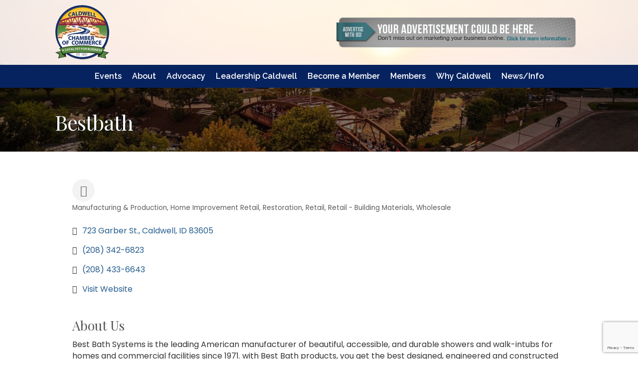

--- FILE ---
content_type: text/html; charset=utf-8
request_url: https://www.google.com/recaptcha/enterprise/anchor?ar=1&k=6LfI_T8rAAAAAMkWHrLP_GfSf3tLy9tKa839wcWa&co=aHR0cDovL2J1c2luZXNzLmNhbGR3ZWxsY2hhbWJlci5vcmc6ODA.&hl=en&v=PoyoqOPhxBO7pBk68S4YbpHZ&size=invisible&anchor-ms=20000&execute-ms=30000&cb=ylcvl5urclds
body_size: 48748
content:
<!DOCTYPE HTML><html dir="ltr" lang="en"><head><meta http-equiv="Content-Type" content="text/html; charset=UTF-8">
<meta http-equiv="X-UA-Compatible" content="IE=edge">
<title>reCAPTCHA</title>
<style type="text/css">
/* cyrillic-ext */
@font-face {
  font-family: 'Roboto';
  font-style: normal;
  font-weight: 400;
  font-stretch: 100%;
  src: url(//fonts.gstatic.com/s/roboto/v48/KFO7CnqEu92Fr1ME7kSn66aGLdTylUAMa3GUBHMdazTgWw.woff2) format('woff2');
  unicode-range: U+0460-052F, U+1C80-1C8A, U+20B4, U+2DE0-2DFF, U+A640-A69F, U+FE2E-FE2F;
}
/* cyrillic */
@font-face {
  font-family: 'Roboto';
  font-style: normal;
  font-weight: 400;
  font-stretch: 100%;
  src: url(//fonts.gstatic.com/s/roboto/v48/KFO7CnqEu92Fr1ME7kSn66aGLdTylUAMa3iUBHMdazTgWw.woff2) format('woff2');
  unicode-range: U+0301, U+0400-045F, U+0490-0491, U+04B0-04B1, U+2116;
}
/* greek-ext */
@font-face {
  font-family: 'Roboto';
  font-style: normal;
  font-weight: 400;
  font-stretch: 100%;
  src: url(//fonts.gstatic.com/s/roboto/v48/KFO7CnqEu92Fr1ME7kSn66aGLdTylUAMa3CUBHMdazTgWw.woff2) format('woff2');
  unicode-range: U+1F00-1FFF;
}
/* greek */
@font-face {
  font-family: 'Roboto';
  font-style: normal;
  font-weight: 400;
  font-stretch: 100%;
  src: url(//fonts.gstatic.com/s/roboto/v48/KFO7CnqEu92Fr1ME7kSn66aGLdTylUAMa3-UBHMdazTgWw.woff2) format('woff2');
  unicode-range: U+0370-0377, U+037A-037F, U+0384-038A, U+038C, U+038E-03A1, U+03A3-03FF;
}
/* math */
@font-face {
  font-family: 'Roboto';
  font-style: normal;
  font-weight: 400;
  font-stretch: 100%;
  src: url(//fonts.gstatic.com/s/roboto/v48/KFO7CnqEu92Fr1ME7kSn66aGLdTylUAMawCUBHMdazTgWw.woff2) format('woff2');
  unicode-range: U+0302-0303, U+0305, U+0307-0308, U+0310, U+0312, U+0315, U+031A, U+0326-0327, U+032C, U+032F-0330, U+0332-0333, U+0338, U+033A, U+0346, U+034D, U+0391-03A1, U+03A3-03A9, U+03B1-03C9, U+03D1, U+03D5-03D6, U+03F0-03F1, U+03F4-03F5, U+2016-2017, U+2034-2038, U+203C, U+2040, U+2043, U+2047, U+2050, U+2057, U+205F, U+2070-2071, U+2074-208E, U+2090-209C, U+20D0-20DC, U+20E1, U+20E5-20EF, U+2100-2112, U+2114-2115, U+2117-2121, U+2123-214F, U+2190, U+2192, U+2194-21AE, U+21B0-21E5, U+21F1-21F2, U+21F4-2211, U+2213-2214, U+2216-22FF, U+2308-230B, U+2310, U+2319, U+231C-2321, U+2336-237A, U+237C, U+2395, U+239B-23B7, U+23D0, U+23DC-23E1, U+2474-2475, U+25AF, U+25B3, U+25B7, U+25BD, U+25C1, U+25CA, U+25CC, U+25FB, U+266D-266F, U+27C0-27FF, U+2900-2AFF, U+2B0E-2B11, U+2B30-2B4C, U+2BFE, U+3030, U+FF5B, U+FF5D, U+1D400-1D7FF, U+1EE00-1EEFF;
}
/* symbols */
@font-face {
  font-family: 'Roboto';
  font-style: normal;
  font-weight: 400;
  font-stretch: 100%;
  src: url(//fonts.gstatic.com/s/roboto/v48/KFO7CnqEu92Fr1ME7kSn66aGLdTylUAMaxKUBHMdazTgWw.woff2) format('woff2');
  unicode-range: U+0001-000C, U+000E-001F, U+007F-009F, U+20DD-20E0, U+20E2-20E4, U+2150-218F, U+2190, U+2192, U+2194-2199, U+21AF, U+21E6-21F0, U+21F3, U+2218-2219, U+2299, U+22C4-22C6, U+2300-243F, U+2440-244A, U+2460-24FF, U+25A0-27BF, U+2800-28FF, U+2921-2922, U+2981, U+29BF, U+29EB, U+2B00-2BFF, U+4DC0-4DFF, U+FFF9-FFFB, U+10140-1018E, U+10190-1019C, U+101A0, U+101D0-101FD, U+102E0-102FB, U+10E60-10E7E, U+1D2C0-1D2D3, U+1D2E0-1D37F, U+1F000-1F0FF, U+1F100-1F1AD, U+1F1E6-1F1FF, U+1F30D-1F30F, U+1F315, U+1F31C, U+1F31E, U+1F320-1F32C, U+1F336, U+1F378, U+1F37D, U+1F382, U+1F393-1F39F, U+1F3A7-1F3A8, U+1F3AC-1F3AF, U+1F3C2, U+1F3C4-1F3C6, U+1F3CA-1F3CE, U+1F3D4-1F3E0, U+1F3ED, U+1F3F1-1F3F3, U+1F3F5-1F3F7, U+1F408, U+1F415, U+1F41F, U+1F426, U+1F43F, U+1F441-1F442, U+1F444, U+1F446-1F449, U+1F44C-1F44E, U+1F453, U+1F46A, U+1F47D, U+1F4A3, U+1F4B0, U+1F4B3, U+1F4B9, U+1F4BB, U+1F4BF, U+1F4C8-1F4CB, U+1F4D6, U+1F4DA, U+1F4DF, U+1F4E3-1F4E6, U+1F4EA-1F4ED, U+1F4F7, U+1F4F9-1F4FB, U+1F4FD-1F4FE, U+1F503, U+1F507-1F50B, U+1F50D, U+1F512-1F513, U+1F53E-1F54A, U+1F54F-1F5FA, U+1F610, U+1F650-1F67F, U+1F687, U+1F68D, U+1F691, U+1F694, U+1F698, U+1F6AD, U+1F6B2, U+1F6B9-1F6BA, U+1F6BC, U+1F6C6-1F6CF, U+1F6D3-1F6D7, U+1F6E0-1F6EA, U+1F6F0-1F6F3, U+1F6F7-1F6FC, U+1F700-1F7FF, U+1F800-1F80B, U+1F810-1F847, U+1F850-1F859, U+1F860-1F887, U+1F890-1F8AD, U+1F8B0-1F8BB, U+1F8C0-1F8C1, U+1F900-1F90B, U+1F93B, U+1F946, U+1F984, U+1F996, U+1F9E9, U+1FA00-1FA6F, U+1FA70-1FA7C, U+1FA80-1FA89, U+1FA8F-1FAC6, U+1FACE-1FADC, U+1FADF-1FAE9, U+1FAF0-1FAF8, U+1FB00-1FBFF;
}
/* vietnamese */
@font-face {
  font-family: 'Roboto';
  font-style: normal;
  font-weight: 400;
  font-stretch: 100%;
  src: url(//fonts.gstatic.com/s/roboto/v48/KFO7CnqEu92Fr1ME7kSn66aGLdTylUAMa3OUBHMdazTgWw.woff2) format('woff2');
  unicode-range: U+0102-0103, U+0110-0111, U+0128-0129, U+0168-0169, U+01A0-01A1, U+01AF-01B0, U+0300-0301, U+0303-0304, U+0308-0309, U+0323, U+0329, U+1EA0-1EF9, U+20AB;
}
/* latin-ext */
@font-face {
  font-family: 'Roboto';
  font-style: normal;
  font-weight: 400;
  font-stretch: 100%;
  src: url(//fonts.gstatic.com/s/roboto/v48/KFO7CnqEu92Fr1ME7kSn66aGLdTylUAMa3KUBHMdazTgWw.woff2) format('woff2');
  unicode-range: U+0100-02BA, U+02BD-02C5, U+02C7-02CC, U+02CE-02D7, U+02DD-02FF, U+0304, U+0308, U+0329, U+1D00-1DBF, U+1E00-1E9F, U+1EF2-1EFF, U+2020, U+20A0-20AB, U+20AD-20C0, U+2113, U+2C60-2C7F, U+A720-A7FF;
}
/* latin */
@font-face {
  font-family: 'Roboto';
  font-style: normal;
  font-weight: 400;
  font-stretch: 100%;
  src: url(//fonts.gstatic.com/s/roboto/v48/KFO7CnqEu92Fr1ME7kSn66aGLdTylUAMa3yUBHMdazQ.woff2) format('woff2');
  unicode-range: U+0000-00FF, U+0131, U+0152-0153, U+02BB-02BC, U+02C6, U+02DA, U+02DC, U+0304, U+0308, U+0329, U+2000-206F, U+20AC, U+2122, U+2191, U+2193, U+2212, U+2215, U+FEFF, U+FFFD;
}
/* cyrillic-ext */
@font-face {
  font-family: 'Roboto';
  font-style: normal;
  font-weight: 500;
  font-stretch: 100%;
  src: url(//fonts.gstatic.com/s/roboto/v48/KFO7CnqEu92Fr1ME7kSn66aGLdTylUAMa3GUBHMdazTgWw.woff2) format('woff2');
  unicode-range: U+0460-052F, U+1C80-1C8A, U+20B4, U+2DE0-2DFF, U+A640-A69F, U+FE2E-FE2F;
}
/* cyrillic */
@font-face {
  font-family: 'Roboto';
  font-style: normal;
  font-weight: 500;
  font-stretch: 100%;
  src: url(//fonts.gstatic.com/s/roboto/v48/KFO7CnqEu92Fr1ME7kSn66aGLdTylUAMa3iUBHMdazTgWw.woff2) format('woff2');
  unicode-range: U+0301, U+0400-045F, U+0490-0491, U+04B0-04B1, U+2116;
}
/* greek-ext */
@font-face {
  font-family: 'Roboto';
  font-style: normal;
  font-weight: 500;
  font-stretch: 100%;
  src: url(//fonts.gstatic.com/s/roboto/v48/KFO7CnqEu92Fr1ME7kSn66aGLdTylUAMa3CUBHMdazTgWw.woff2) format('woff2');
  unicode-range: U+1F00-1FFF;
}
/* greek */
@font-face {
  font-family: 'Roboto';
  font-style: normal;
  font-weight: 500;
  font-stretch: 100%;
  src: url(//fonts.gstatic.com/s/roboto/v48/KFO7CnqEu92Fr1ME7kSn66aGLdTylUAMa3-UBHMdazTgWw.woff2) format('woff2');
  unicode-range: U+0370-0377, U+037A-037F, U+0384-038A, U+038C, U+038E-03A1, U+03A3-03FF;
}
/* math */
@font-face {
  font-family: 'Roboto';
  font-style: normal;
  font-weight: 500;
  font-stretch: 100%;
  src: url(//fonts.gstatic.com/s/roboto/v48/KFO7CnqEu92Fr1ME7kSn66aGLdTylUAMawCUBHMdazTgWw.woff2) format('woff2');
  unicode-range: U+0302-0303, U+0305, U+0307-0308, U+0310, U+0312, U+0315, U+031A, U+0326-0327, U+032C, U+032F-0330, U+0332-0333, U+0338, U+033A, U+0346, U+034D, U+0391-03A1, U+03A3-03A9, U+03B1-03C9, U+03D1, U+03D5-03D6, U+03F0-03F1, U+03F4-03F5, U+2016-2017, U+2034-2038, U+203C, U+2040, U+2043, U+2047, U+2050, U+2057, U+205F, U+2070-2071, U+2074-208E, U+2090-209C, U+20D0-20DC, U+20E1, U+20E5-20EF, U+2100-2112, U+2114-2115, U+2117-2121, U+2123-214F, U+2190, U+2192, U+2194-21AE, U+21B0-21E5, U+21F1-21F2, U+21F4-2211, U+2213-2214, U+2216-22FF, U+2308-230B, U+2310, U+2319, U+231C-2321, U+2336-237A, U+237C, U+2395, U+239B-23B7, U+23D0, U+23DC-23E1, U+2474-2475, U+25AF, U+25B3, U+25B7, U+25BD, U+25C1, U+25CA, U+25CC, U+25FB, U+266D-266F, U+27C0-27FF, U+2900-2AFF, U+2B0E-2B11, U+2B30-2B4C, U+2BFE, U+3030, U+FF5B, U+FF5D, U+1D400-1D7FF, U+1EE00-1EEFF;
}
/* symbols */
@font-face {
  font-family: 'Roboto';
  font-style: normal;
  font-weight: 500;
  font-stretch: 100%;
  src: url(//fonts.gstatic.com/s/roboto/v48/KFO7CnqEu92Fr1ME7kSn66aGLdTylUAMaxKUBHMdazTgWw.woff2) format('woff2');
  unicode-range: U+0001-000C, U+000E-001F, U+007F-009F, U+20DD-20E0, U+20E2-20E4, U+2150-218F, U+2190, U+2192, U+2194-2199, U+21AF, U+21E6-21F0, U+21F3, U+2218-2219, U+2299, U+22C4-22C6, U+2300-243F, U+2440-244A, U+2460-24FF, U+25A0-27BF, U+2800-28FF, U+2921-2922, U+2981, U+29BF, U+29EB, U+2B00-2BFF, U+4DC0-4DFF, U+FFF9-FFFB, U+10140-1018E, U+10190-1019C, U+101A0, U+101D0-101FD, U+102E0-102FB, U+10E60-10E7E, U+1D2C0-1D2D3, U+1D2E0-1D37F, U+1F000-1F0FF, U+1F100-1F1AD, U+1F1E6-1F1FF, U+1F30D-1F30F, U+1F315, U+1F31C, U+1F31E, U+1F320-1F32C, U+1F336, U+1F378, U+1F37D, U+1F382, U+1F393-1F39F, U+1F3A7-1F3A8, U+1F3AC-1F3AF, U+1F3C2, U+1F3C4-1F3C6, U+1F3CA-1F3CE, U+1F3D4-1F3E0, U+1F3ED, U+1F3F1-1F3F3, U+1F3F5-1F3F7, U+1F408, U+1F415, U+1F41F, U+1F426, U+1F43F, U+1F441-1F442, U+1F444, U+1F446-1F449, U+1F44C-1F44E, U+1F453, U+1F46A, U+1F47D, U+1F4A3, U+1F4B0, U+1F4B3, U+1F4B9, U+1F4BB, U+1F4BF, U+1F4C8-1F4CB, U+1F4D6, U+1F4DA, U+1F4DF, U+1F4E3-1F4E6, U+1F4EA-1F4ED, U+1F4F7, U+1F4F9-1F4FB, U+1F4FD-1F4FE, U+1F503, U+1F507-1F50B, U+1F50D, U+1F512-1F513, U+1F53E-1F54A, U+1F54F-1F5FA, U+1F610, U+1F650-1F67F, U+1F687, U+1F68D, U+1F691, U+1F694, U+1F698, U+1F6AD, U+1F6B2, U+1F6B9-1F6BA, U+1F6BC, U+1F6C6-1F6CF, U+1F6D3-1F6D7, U+1F6E0-1F6EA, U+1F6F0-1F6F3, U+1F6F7-1F6FC, U+1F700-1F7FF, U+1F800-1F80B, U+1F810-1F847, U+1F850-1F859, U+1F860-1F887, U+1F890-1F8AD, U+1F8B0-1F8BB, U+1F8C0-1F8C1, U+1F900-1F90B, U+1F93B, U+1F946, U+1F984, U+1F996, U+1F9E9, U+1FA00-1FA6F, U+1FA70-1FA7C, U+1FA80-1FA89, U+1FA8F-1FAC6, U+1FACE-1FADC, U+1FADF-1FAE9, U+1FAF0-1FAF8, U+1FB00-1FBFF;
}
/* vietnamese */
@font-face {
  font-family: 'Roboto';
  font-style: normal;
  font-weight: 500;
  font-stretch: 100%;
  src: url(//fonts.gstatic.com/s/roboto/v48/KFO7CnqEu92Fr1ME7kSn66aGLdTylUAMa3OUBHMdazTgWw.woff2) format('woff2');
  unicode-range: U+0102-0103, U+0110-0111, U+0128-0129, U+0168-0169, U+01A0-01A1, U+01AF-01B0, U+0300-0301, U+0303-0304, U+0308-0309, U+0323, U+0329, U+1EA0-1EF9, U+20AB;
}
/* latin-ext */
@font-face {
  font-family: 'Roboto';
  font-style: normal;
  font-weight: 500;
  font-stretch: 100%;
  src: url(//fonts.gstatic.com/s/roboto/v48/KFO7CnqEu92Fr1ME7kSn66aGLdTylUAMa3KUBHMdazTgWw.woff2) format('woff2');
  unicode-range: U+0100-02BA, U+02BD-02C5, U+02C7-02CC, U+02CE-02D7, U+02DD-02FF, U+0304, U+0308, U+0329, U+1D00-1DBF, U+1E00-1E9F, U+1EF2-1EFF, U+2020, U+20A0-20AB, U+20AD-20C0, U+2113, U+2C60-2C7F, U+A720-A7FF;
}
/* latin */
@font-face {
  font-family: 'Roboto';
  font-style: normal;
  font-weight: 500;
  font-stretch: 100%;
  src: url(//fonts.gstatic.com/s/roboto/v48/KFO7CnqEu92Fr1ME7kSn66aGLdTylUAMa3yUBHMdazQ.woff2) format('woff2');
  unicode-range: U+0000-00FF, U+0131, U+0152-0153, U+02BB-02BC, U+02C6, U+02DA, U+02DC, U+0304, U+0308, U+0329, U+2000-206F, U+20AC, U+2122, U+2191, U+2193, U+2212, U+2215, U+FEFF, U+FFFD;
}
/* cyrillic-ext */
@font-face {
  font-family: 'Roboto';
  font-style: normal;
  font-weight: 900;
  font-stretch: 100%;
  src: url(//fonts.gstatic.com/s/roboto/v48/KFO7CnqEu92Fr1ME7kSn66aGLdTylUAMa3GUBHMdazTgWw.woff2) format('woff2');
  unicode-range: U+0460-052F, U+1C80-1C8A, U+20B4, U+2DE0-2DFF, U+A640-A69F, U+FE2E-FE2F;
}
/* cyrillic */
@font-face {
  font-family: 'Roboto';
  font-style: normal;
  font-weight: 900;
  font-stretch: 100%;
  src: url(//fonts.gstatic.com/s/roboto/v48/KFO7CnqEu92Fr1ME7kSn66aGLdTylUAMa3iUBHMdazTgWw.woff2) format('woff2');
  unicode-range: U+0301, U+0400-045F, U+0490-0491, U+04B0-04B1, U+2116;
}
/* greek-ext */
@font-face {
  font-family: 'Roboto';
  font-style: normal;
  font-weight: 900;
  font-stretch: 100%;
  src: url(//fonts.gstatic.com/s/roboto/v48/KFO7CnqEu92Fr1ME7kSn66aGLdTylUAMa3CUBHMdazTgWw.woff2) format('woff2');
  unicode-range: U+1F00-1FFF;
}
/* greek */
@font-face {
  font-family: 'Roboto';
  font-style: normal;
  font-weight: 900;
  font-stretch: 100%;
  src: url(//fonts.gstatic.com/s/roboto/v48/KFO7CnqEu92Fr1ME7kSn66aGLdTylUAMa3-UBHMdazTgWw.woff2) format('woff2');
  unicode-range: U+0370-0377, U+037A-037F, U+0384-038A, U+038C, U+038E-03A1, U+03A3-03FF;
}
/* math */
@font-face {
  font-family: 'Roboto';
  font-style: normal;
  font-weight: 900;
  font-stretch: 100%;
  src: url(//fonts.gstatic.com/s/roboto/v48/KFO7CnqEu92Fr1ME7kSn66aGLdTylUAMawCUBHMdazTgWw.woff2) format('woff2');
  unicode-range: U+0302-0303, U+0305, U+0307-0308, U+0310, U+0312, U+0315, U+031A, U+0326-0327, U+032C, U+032F-0330, U+0332-0333, U+0338, U+033A, U+0346, U+034D, U+0391-03A1, U+03A3-03A9, U+03B1-03C9, U+03D1, U+03D5-03D6, U+03F0-03F1, U+03F4-03F5, U+2016-2017, U+2034-2038, U+203C, U+2040, U+2043, U+2047, U+2050, U+2057, U+205F, U+2070-2071, U+2074-208E, U+2090-209C, U+20D0-20DC, U+20E1, U+20E5-20EF, U+2100-2112, U+2114-2115, U+2117-2121, U+2123-214F, U+2190, U+2192, U+2194-21AE, U+21B0-21E5, U+21F1-21F2, U+21F4-2211, U+2213-2214, U+2216-22FF, U+2308-230B, U+2310, U+2319, U+231C-2321, U+2336-237A, U+237C, U+2395, U+239B-23B7, U+23D0, U+23DC-23E1, U+2474-2475, U+25AF, U+25B3, U+25B7, U+25BD, U+25C1, U+25CA, U+25CC, U+25FB, U+266D-266F, U+27C0-27FF, U+2900-2AFF, U+2B0E-2B11, U+2B30-2B4C, U+2BFE, U+3030, U+FF5B, U+FF5D, U+1D400-1D7FF, U+1EE00-1EEFF;
}
/* symbols */
@font-face {
  font-family: 'Roboto';
  font-style: normal;
  font-weight: 900;
  font-stretch: 100%;
  src: url(//fonts.gstatic.com/s/roboto/v48/KFO7CnqEu92Fr1ME7kSn66aGLdTylUAMaxKUBHMdazTgWw.woff2) format('woff2');
  unicode-range: U+0001-000C, U+000E-001F, U+007F-009F, U+20DD-20E0, U+20E2-20E4, U+2150-218F, U+2190, U+2192, U+2194-2199, U+21AF, U+21E6-21F0, U+21F3, U+2218-2219, U+2299, U+22C4-22C6, U+2300-243F, U+2440-244A, U+2460-24FF, U+25A0-27BF, U+2800-28FF, U+2921-2922, U+2981, U+29BF, U+29EB, U+2B00-2BFF, U+4DC0-4DFF, U+FFF9-FFFB, U+10140-1018E, U+10190-1019C, U+101A0, U+101D0-101FD, U+102E0-102FB, U+10E60-10E7E, U+1D2C0-1D2D3, U+1D2E0-1D37F, U+1F000-1F0FF, U+1F100-1F1AD, U+1F1E6-1F1FF, U+1F30D-1F30F, U+1F315, U+1F31C, U+1F31E, U+1F320-1F32C, U+1F336, U+1F378, U+1F37D, U+1F382, U+1F393-1F39F, U+1F3A7-1F3A8, U+1F3AC-1F3AF, U+1F3C2, U+1F3C4-1F3C6, U+1F3CA-1F3CE, U+1F3D4-1F3E0, U+1F3ED, U+1F3F1-1F3F3, U+1F3F5-1F3F7, U+1F408, U+1F415, U+1F41F, U+1F426, U+1F43F, U+1F441-1F442, U+1F444, U+1F446-1F449, U+1F44C-1F44E, U+1F453, U+1F46A, U+1F47D, U+1F4A3, U+1F4B0, U+1F4B3, U+1F4B9, U+1F4BB, U+1F4BF, U+1F4C8-1F4CB, U+1F4D6, U+1F4DA, U+1F4DF, U+1F4E3-1F4E6, U+1F4EA-1F4ED, U+1F4F7, U+1F4F9-1F4FB, U+1F4FD-1F4FE, U+1F503, U+1F507-1F50B, U+1F50D, U+1F512-1F513, U+1F53E-1F54A, U+1F54F-1F5FA, U+1F610, U+1F650-1F67F, U+1F687, U+1F68D, U+1F691, U+1F694, U+1F698, U+1F6AD, U+1F6B2, U+1F6B9-1F6BA, U+1F6BC, U+1F6C6-1F6CF, U+1F6D3-1F6D7, U+1F6E0-1F6EA, U+1F6F0-1F6F3, U+1F6F7-1F6FC, U+1F700-1F7FF, U+1F800-1F80B, U+1F810-1F847, U+1F850-1F859, U+1F860-1F887, U+1F890-1F8AD, U+1F8B0-1F8BB, U+1F8C0-1F8C1, U+1F900-1F90B, U+1F93B, U+1F946, U+1F984, U+1F996, U+1F9E9, U+1FA00-1FA6F, U+1FA70-1FA7C, U+1FA80-1FA89, U+1FA8F-1FAC6, U+1FACE-1FADC, U+1FADF-1FAE9, U+1FAF0-1FAF8, U+1FB00-1FBFF;
}
/* vietnamese */
@font-face {
  font-family: 'Roboto';
  font-style: normal;
  font-weight: 900;
  font-stretch: 100%;
  src: url(//fonts.gstatic.com/s/roboto/v48/KFO7CnqEu92Fr1ME7kSn66aGLdTylUAMa3OUBHMdazTgWw.woff2) format('woff2');
  unicode-range: U+0102-0103, U+0110-0111, U+0128-0129, U+0168-0169, U+01A0-01A1, U+01AF-01B0, U+0300-0301, U+0303-0304, U+0308-0309, U+0323, U+0329, U+1EA0-1EF9, U+20AB;
}
/* latin-ext */
@font-face {
  font-family: 'Roboto';
  font-style: normal;
  font-weight: 900;
  font-stretch: 100%;
  src: url(//fonts.gstatic.com/s/roboto/v48/KFO7CnqEu92Fr1ME7kSn66aGLdTylUAMa3KUBHMdazTgWw.woff2) format('woff2');
  unicode-range: U+0100-02BA, U+02BD-02C5, U+02C7-02CC, U+02CE-02D7, U+02DD-02FF, U+0304, U+0308, U+0329, U+1D00-1DBF, U+1E00-1E9F, U+1EF2-1EFF, U+2020, U+20A0-20AB, U+20AD-20C0, U+2113, U+2C60-2C7F, U+A720-A7FF;
}
/* latin */
@font-face {
  font-family: 'Roboto';
  font-style: normal;
  font-weight: 900;
  font-stretch: 100%;
  src: url(//fonts.gstatic.com/s/roboto/v48/KFO7CnqEu92Fr1ME7kSn66aGLdTylUAMa3yUBHMdazQ.woff2) format('woff2');
  unicode-range: U+0000-00FF, U+0131, U+0152-0153, U+02BB-02BC, U+02C6, U+02DA, U+02DC, U+0304, U+0308, U+0329, U+2000-206F, U+20AC, U+2122, U+2191, U+2193, U+2212, U+2215, U+FEFF, U+FFFD;
}

</style>
<link rel="stylesheet" type="text/css" href="https://www.gstatic.com/recaptcha/releases/PoyoqOPhxBO7pBk68S4YbpHZ/styles__ltr.css">
<script nonce="83uyXj_E80sFO_Nxwo9ZIQ" type="text/javascript">window['__recaptcha_api'] = 'https://www.google.com/recaptcha/enterprise/';</script>
<script type="text/javascript" src="https://www.gstatic.com/recaptcha/releases/PoyoqOPhxBO7pBk68S4YbpHZ/recaptcha__en.js" nonce="83uyXj_E80sFO_Nxwo9ZIQ">
      
    </script></head>
<body><div id="rc-anchor-alert" class="rc-anchor-alert"></div>
<input type="hidden" id="recaptcha-token" value="[base64]">
<script type="text/javascript" nonce="83uyXj_E80sFO_Nxwo9ZIQ">
      recaptcha.anchor.Main.init("[\x22ainput\x22,[\x22bgdata\x22,\x22\x22,\[base64]/[base64]/bmV3IFpbdF0obVswXSk6Sz09Mj9uZXcgWlt0XShtWzBdLG1bMV0pOks9PTM/bmV3IFpbdF0obVswXSxtWzFdLG1bMl0pOks9PTQ/[base64]/[base64]/[base64]/[base64]/[base64]/[base64]/[base64]/[base64]/[base64]/[base64]/[base64]/[base64]/[base64]/[base64]\\u003d\\u003d\x22,\[base64]\\u003d\x22,\x22GsKQw7hTw4nCu8OAwq1BJcOzwqEELcK4wqrDl8K4w7bCphNBwoDCpj0WG8KJG8KVWcKqw6tSwqwvw6RvVFfCncOsE33CqsKoMF1Xw7zDkjwMaDTCiMOtw7QdwroQERR/RMOgwqjDmG3DusOcZsKpSMKGC8OcSG7CrMOmw4/DqSIYw5bDv8KJwrnDnSxTwpDCscK/[base64]/w6fDkA7CoMKmU8K3wovDncObw6wMGgJNw61nOMKZwqrCrlDCqcKUw6MdwrvCnsK6w6nCnTlKwoLDmDxJB8OtKQhzwofDl8Otw5bDvylTTsOyO8OZw4t1TsONDV5awoUTXcOfw5Rbw7YBw7vCkUAhw73DksKmw47CkcOQOF8gK8O/GxnDun3DhAl9wrrCo8Knwo7DpCDDhMKcJx3DisK6wrXCqsO6UgvClFHCkkMFwqvDgcK/PsKHZ8KFw59RwrfDgsOzwq84w6/Cs8KPw5/CjyLDsWhuUsO/[base64]/CtUMzOMKjacOAwoLCtMOvw5vDpnfCssKhX34yw7nDvknCqkHDnmjDu8KrwqM1woTCvcODwr1ZawxTCsOGTlcHwrfCqxF5YRthSMOZY8Ouwp/DgSwtwpHDvBJ6w6rDqcO3wptVwozCpnTCi3rCjMK3QcKxEcOPw7otwqxrwqXCq8Ope1BcXSPChcK4w45Cw53Cijgtw7FIIMKGwrDDucKiAMK1wpDDp8K/w4Mew6xqNG5hwpEVGyXCl1zDrsO9CF3CtHLDsxNzJcOtwqDDmUoPwoHCtsKUP19Vw6nDsMOOXsKbMyHDqBPCjB42wplNbAPCu8O1w4QfJAnDgDTDhcODCmrDrMK4JTZQFcKeGCZKwo/Dh8OUZW0gw4lxfQ88w4s2KSjDmsKhwpECB8O1w5zCgMKeKDHCkMOOw4bDgDfCr8Ocw7M1w60gFWrDjcK7BMO+cR/Cg8K0IUTCusOzwqZHVkkUwrQNG2VcWsOBw7hcwqrCvcOkw4sqbQHCqks7wqRqw7kzw4kpw440w7jCiMOxw60WWMKkLQzDusKtwohkwo/Dq3PDgsOKw7crNjhnw7XDt8Kew7FtLhR+w7nClUnDrsOrd8K9w7/[base64]/Cg8OUUQxmwrRVAGEdw6loE3DDtjvChTAywrpMw7hOwp5Cw4ovwpbDpz8pWsObw5bDnRkwwoPCvWPDj8KdU8K6w4jDksKywqXDlsKYw47Dsg/CmHRXw7fDnWN3FMOqwoV+w5XCkyLCjsO3QsKGwpjCk8OhPcKvwo53Jj3DnsKBFiJfGXFWC2xeCkfDtMOrRHsLw4FcwrcHHDprwobDnsOhUBspVcOQHx9TJicLUcK/c8OSLMOVD8K3wqJYw5NhwqxOwqMhw4wRZFYKRlx4wodJTAzDp8OMwrZmwo/DuEPDnybCgsOAw7vCv2vCmsK/aMOBw7YHwoLDhWQ6SFYaZMK7aRgPKcKBWMOhZADDmhzDgcKuZk5Nwo4Lw6hewrrDnsOPWmcMG8KNw6nCkGrDuyfDi8KOwpzCg1NoVjckwpp5wobCmnHDgUXCjBlKwqLCgFXDtU3CohrDhMO7w6sPw6BHK0rDhcKqw4g7w6A7N8O2w5/CusOOwrLDoHVBwrvCnMO9E8O6w6zCjMOSw5hMwovCgsKpw6cBwqPCkMO5w6Bqw6nCt3AKwq3ClcKPwrR0w5wXw74IBsOBQD3DnljDrMKvwqs5woPDhcOmfnvClsKEwrHCqmluHcKUw7RYwpLCkMKKXMKdOxPCtwLCrCTDkUkYN8KhUzHCssKuwqVvwpo1TsKTwoLCtB/DisONElTCmXY0IMKpU8K1HFrCrTTCnlzDunVAcsKzwr7DhQFiOUpoeRpLd21Fw6pzLh3DtWrDmcKfw5HCoWQzTVLDjwgKGFnCrcO1w6Z2QsKnR1o/wphxXF1Tw6XDjsOpw4zCqycKwqpJcBYwwr9Qw5rCqDJ0woVhBsKPwqjCksO3w4ofw51YKMOowojDt8KNKsOXwrjDkUfClTbDkMOMwrnDlzcZFTZuwqrDvAbDi8KlIy/CiiZlw4XDky3CihQ7w7t8wqXDmsOTwrhgwqDCvyfDhMOXwpt4CQM5wp8+CMK6w5bCv0nDq2fCtEPCksOOw7dfwonDtsKEwp3CmBdWTsO5wqjDncKtwr86IGrDv8OHwoc7Z8KUw7nCtsOrw4/DvcKIw5vDpyrDqcKgwqBHw4ZNw7IbF8OXfcKEwo9DMMK/w6LClcO2wq0/[base64]/CrQR5LMOVCB43w4Vow5zDsQXClMKEw7s5woLDrMONKMKiJ8KMaMOnQ8K1w5JXScKHGzQNIcKGwrTCgsOhwpPDvMODw43CjsKDRH1cf23CqcOxSl1jazQCdw9Zw77CosKDMhrClcOma0vCgVlKw40nw7TCtsKww4BZH8OpwoAoXhTCu8O8w6V8Gz/Dr3l5w7TCtMO/w4fCuzDCk1HDt8KEw5MwwrQibjprw6zCmCvCjMKzwqsTw7TDpMOvVsOLw6h8wqJnw6fDt1/DmcKWFGrDk8KNw5TDk8O9AsKNwrhrw6kba2tgAD9hDlDDrnhnw5A/w6vDj8K+w5LDnsOmfMOiw6gkUsKMZMKXw4PCmGc1OAXCo2HDrW/[base64]/[base64]/DtMK6wpPDlMKWw6DCqHMWTcOnw4siw7vCpsOoW2/[base64]/DljBzw5HDrcO1G1ofw6t5wooQwpbCucOZw5Etw6wowovDqsO9J8K2ccKoJcO2wpjCnsKpwpMQcMOcf0Bfw6nCqsOZa3U6LX1/e2Rpw6PClnlwGQkmUmDDuRLDuAzCuVEywrXDhRsjw5TCgwfCpcOEw6Y2RA0jMMKNC2XDgcKewqYzSAzChTIMw63DjMKFecORIAzDvyUIw7U2woA5MMOFH8OWw4PCuMOUwoF2FzpKaEHDggLCvCLDqsOqwoUgQMK7wp3DgVwdBlPDu27DhsOFw7/[base64]/CtiYnPFVNw7w9wrs6L0UJRcOARsKUCwDDpcOxw5LCq0ZJXcKnUl1JwqTCgMKBb8KReMKpw5p7wqDCjkIVw60fL0zDskcow70FJULCiMO5VhB/[base64]/DmsOFQDMFIcKCHMOVwotJDsOiw67CpAjCkhXCoBzCrG5yw4ZiQHdSw4TDt8OuTC/[base64]/woXCoMO2HmtKeTzCqsKlwoZuw5rCncOoJcOXXcO3w7fCjAVBEFfDtT0xwqEsw4TDrcOpRBFOwrHCkxVow5fCqMOqSsOuLsKNHjkuw6vDtxPDjkDCsHktfMKew4YLYXAow4JaeADCswsTesKXwo/[base64]/[base64]/CmH/Dv8KLRyjChjPDn8KzwoVRb2Y7LiPDucO5WMKgb8K3CMOZw4Y1w6bDtMOME8KNwpheM8KKKS/[base64]/CksKKwo4+OXkfVMO4WyLCi8O2ITl5w7gYwqHDjsO0w7/Cu8O7wqLCuS1Iw47CvcK5wpp9wr/DjA1xwr3DpsKtw6tTwogWUcKWGcOtw6TDiFtJRC5jwovDrcK7wp/DrA7DkX/DggfCtFHCrhDDjncHw6INQDTCisKFw4zCkcKBwppiPwrCksKGwo/DuEdMF8KTw4LCuQ5Vwrx2D2svwoN6G2TDhjkZwrAJMn5Wwq/CvWIXwphEDcKxWwbDgVHCh8O1w5nDucKcU8KRwp8+wrPCn8K9wrJ0CcODwrDDgsK5GcK0Pz/DlMOIC17DvRVEIcKHwrHCo8OuccOTU8KkwpjCrlHDgTPDuynCgjDCk8O/[base64]/Ck8OIw6vCtjdmw4xXwppQw7TChx3DmFxbR35QDMKHwrwRRsOuw6nDsWTDrMOKw5BGbMO6C1bCusKpGC8dTicOwpR8wpVvRm7DhcOyWmPDusOdLnUAwr1MDsOow4rCsD3Dg3vCtCjDi8K2w5/CucO7YsK1YkLDmX5iw5VtWcKgw7gTwrRVEcOjBgTDqsKnY8KHw53DicKuQR1CBsKmwprDtm1vwrrClnHCgsOuEsKMDxPDqDDDlwPCnsOqEVbDiFFowqtHHRlkG8O1wr1vXcKLw7/CmE/CuGzDr8KNw5rDpTlZw4/DoEZTMcOEwq7Dhj7CmQVbw4/ClUMPwp/CnsKkTcO8ccK3w6/ChV9fVTTDpjx9woluWSnCgglUwo/Dk8KgfksLwpsBwp4iwrgYw54xKsOedsOgwoFbwqEEZkLDvm15E8OswqrCqSsMwpk3woLDpMO+GcKjKMO/AE4mw4IhwoLCpcOBZcOdCkxpYsOgAz3DrW/Dn2DCucK2aMKHw7NrE8KLw7TCpxtDwobCsMO3e8KFw47CugzDqVlZwqcsw6o+wr9jwrU1w5dLZcOoY8Kow73Cu8OHI8KaFiTDoC8XXMOnwq/CrcKiw6ZSS8KdGcOawpvCu8OIU20GwqrCn2HCg8OZZsOjw5bChU/Cu2xzQcK4TjlvNsKZw6dzw4JDwrzCvMOoLHVIw6nChSLDg8K9cRlRw4PCtHjCp8OFwqfDk37DgwIVIGTDqAs0BMKfwovCrS3DmcKgPD/CtAFvfkhEVsKBUFDCscO7wohYwp0mw6APPcKlwrjDscO1woPDtkzCqm4TG8OrFsOjFibCi8OrIQwudsOVfzJQWR7CkcOSwpfDjVPDnsKXw4IQw4IUwpQlwo0dYGjChcODGcK2FsOcKsKrQ8Krwpc9w5YYX2EEQ2Ilw4PCiW/Dq2pcwobCrsO0dRoHPBHDssKUBBR5McK/NmXCqcKBOT0DwqBxwqDCkcOfVVjCiy7DrcK9wqvCjMK7GBbCmXfDmW/[base64]/DgcK/[base64]/CvWBFw5EaX8K3QMOMVkvDlX13w4l6EkTDjR/DjcOUw7vCmVVyEC/DrThlWMOwwrNFEyhkW01TTSdnLXfCpXTDlcO3VWnDjhDCnyPCrAXCpkvDgybDvBnDk8O1DMKiGFTDlsO5ZE5JOCBeXBPCnGctY0lPZcKowo3Du8KLRMOefsOCHsKDfDonbHNxw6zDh8KzY2g4wo/DpV/[base64]/DjBrDs8OfbjXDhRLConJlSsKrwpvDgzbCuSjDl0/[base64]/Dr8O9GcOdw4fCgzDDtG0iYWTDhcKyCDlEw4nCmTjCkcKDwrw1SRfDqMOULkXCk8OoAn4fLMOqQsO0wrUVdkLDusKhw5LDlXDDs8OFaMOCN8O8OsKnIS8/G8OUwqLDm086wpsnBFjDqh/DvyjClsOrDhA/w4DDi8OYwpDCv8OmwqcIwq0Ew5sNw5R1wr0UwqnDtMKOw6NGwqFlS0XDjcKvwpgywoYaw5kZEsKzDsK3w5DDicO/wrJlcU7DtMKpwoLCl1/CicOaw6vCsMKTw4Q5V8KTFsO3R8KlAcOwwqgxM8OUXyEDw7jDlDduw4FUw6LCiBfDkMKWAMOfPgLCssKyw4HDihZ9wqU5KS4uw40YfsOkHMOAw4Y3JF14w4d2ZAjDuHw6ZMKHUh4VScK/w5DCnBtKZMKBDsKGUMOBETnDtlPDqMOawoXCp8Oqwq7Ds8OmRsKvwqcfaMKFw7AvwpPCiiMzwqRYw6/DlwrDhD9rO8OMC8OGfyl2woEqQMKbNMOJVh15KnvDoR/[base64]/Cs1QObRXClsK9w4l6UldGI8OTMQBsw50vwoM4f0zDpcOiGsOIwqZ3w4tnwro4wopVwpMsw4zCjFbClkAQNcOmPjMqTMO3LcOiLw/CqjETNmpVIxwmCsKwwqM0w5AAwrzDn8O8IsK9eMOzw4TCp8O+clDDvcKgw5zDkSYKwrB1w73Cl8K2K8KILMKCNVhaw7dGbcOLKGshwp7DvzPDpHhYw6k9djrCicK7AWE8GUbDgMKVwp8PDsOVw6HDgsOGwp/DvicNBXrCtMK4wpTDp3IZwpfDmMOVwpIJwp/DksKwwqjCpcOoRSgoworClkPDsE89wr7DmsKGwogxDMKCw4lcf8K9wqMdFcKowrLCqcOoVMOkAMOqw6vCi1vDvcKzwrA0ecO9H8KdWcOiw5jCjcOSO8OsQEzDimclw6J5w5HDpcO3GcOBGMO/[base64]/[base64]/DihpDw5fCucOtIBHDh8OiWMK/w5VpbsO2w4hpMBPDlE3CjiDDqHwEwoNFwqcNZ8KDw58Bwo5zJCBiw4jChW7Dp0g/w79EdQjChMKNTiYEwq4GW8KJV8Ogwo7CqsKxV0M/w4ZEwq57VMKDw6luA8Ogw7RCNMKywp1dOsOXwow4J8KBB8OBD8K4G8OKKcOJPy3DpsKLw6BSwo/[base64]/CosKpZBfClz7Dv15qw5XCicOvw5dUwpbCu0XDmELDtjRBc1odIMKTUMOGQ8Opw7w+w7EJLjnDqUsxwqlTEUDDvcOBwopuVMKFwrFBfWlAwrxVw7g6EsO1SU7Cm2Q6X8KUIQZJN8K4wpgzwobDssOmC3PDkDzDt0/Cp8O3bBTCtMOvw6TDpCPCm8OswoLDqThXw4HDmMOcFDFZwpE6w406BTXDnFJMPMKGwppEwq3CoA5rwrQGYsKUTsKDwoDCo8Knw6TCgUkqwo5RwoXCiMOlwoTDhWHDncOGO8KOwr3ChwIdOmseExbClcKBw5lpw5x0w7MkFMKtA8Ktwq7DgDbCjEIlw6FMCU/Dm8KJwrdgW0czAcKVwpYaW8KJU3dPw5UwwqQiLg3Ch8Ojw4HCksKgGSVDw6LDocKrwojDuwTDnjfDkmHCmMKQw5V8w6lnw5/DkQbDnTo9wpF0WADDhsOoJALDj8O2OjfCucKXWMK0Sk/[base64]/Cr8Knw5/Ds8OVwovDuMO/w7zCmF5OfMKIwpc5XRsLwqbDqD3Dp8OFw7HDncO+RMOow7LCqcKxwqPCqB9Cwq0sa8ONwodBwq1Pw7rDncO/CGXCsU7CkQROwp0XPcOkwrnDhMOvVsOLw53DgcKew51DMgjDi8Kxw4rCi8KOUmHDqQB4w5PCvj58w63Co1nCg3RHVmF7bsOwP1JlXBPDuGDCrcOgwrXChcOeAH7ClEnDo0k/Ug/CvcOvw7RHw7Ncwqx9wrZvRiDCpkDCgMOQdcObBMKZSz56wrzCmnlUw4vChHnCvsOFXMOoZQHCv8OswrPCgMKiw7VSw5bCnMOqw6TCr21iwrUrEnfDjMKPw5nClsKBUys3IGUywoYmfsKhwqZuGMOZwp/[base64]/wrTCmDrDox5aw5nCrsO0ej3Cu8Owd8OAw4xZY8O9w71wwpUdwr/CvsKEwpMkZlfCgcOELCgDw43DrBk0MMODCljDnk8ieWHDusKZSwDCqcOYw6N8wq/CpsKEJcOjeSvDs8OOIGspOUE/[base64]/DhcKjb8O+KsObwoxKwqPDiF7Cv8OfHER7V8OHO8K+SF16dHrCjsOuUsK/[base64]/FwMGaMOJw7rDrB9Zw4ZUw5LDlntbwo3DnDvCmMKLwr3Du8OfwprCi8KhLcOWL8KHGsOHw7R9wpxpwqhSw5zCksORw6sdYMKkYUvCvQPCiiHDpcOCw4PCn3LClsKDXhlQdA3CkzDDksOyK8Kkb3jCoMKYJ38sVsOQRgXCocK/DsKGw6NjYj8twqTCtcOywrvDmjxtwp/[base64]/BMObZsO4w4tDw5E+wrjDjcK7wr/[base64]/DucKMwr4/wo/ChVjDrMONw7MJY1oCwpkaw6DCtMK0XMKgwo3DqsK4w6gxw5jCnsOCwqwaMsKAwr0Lw5DCkQQKEFpCw5DDjlh5w7DCiMOmC8OIwo9fBcOVcsK8wr8Pwr3CpsO9wqLDkS7DmAbDoxnChg7CnsODTEjDrMO3w4RnYRXDqBrCh2rDr2nDkh8rwo/CosKjCkYfw4sCw6/DjMKJwrsFFcOne8Kxw4oEwq9nW8Kmw4PCqcOtw5JpZ8O7SxTDp2zDi8K+Yg/CiSJVXMOewokEwo/[base64]/[base64]/CnyXCiMKaw4Ffw69SwrvChjpSCMOZfj1Lw6fDq0jCp8OTwr1KwrbCisOHDmIGTsOswoHDtsK3BsOHw5U/w5wPw7NQM8OlwrDCp8KMw5PDmMOJw7o1BMOBbG3CnCF5wrQrw6RTJsKxKjokOQnCssKceDtKE2lTw7NfwqDCm2TCuXBaw7E2K8OeGcOyw4Z8EMKAMl9Ewp3CosKVK8OjwpvDmz5BRsKVwrHCpsOOU3XDncKrR8KDw7/DksK3e8O/asOGw57Cj3Eqw6Qlwp3DoUxGVsK9aSZpw7LCsDXCuMOCeMOZZcOAw5LCk8O5YcKFwofDpsOHwqFDYk0hwo/CusK1w6wOTsOoasKlwrlbeMK7wpN/w4jCm8OWX8O9w7TDgsK9LTrDrgHDtcKow4TCgsKyL3tYKcOwesOlwqoDwoJmVh8YMml0w63CpAjCi8KFc1LDklXCoF0XVXrDoSg3LsK0WcOxG0vCtlPDosKGwqVowr0LDwXCucKxw6grAnzDuAvDtm1aC8Oww5rDkDlAw6TCjMO3O1tow47Cs8OmaGLCrHMow5JfaMK/YcKdw5PDuFLDv8Kxw7vCpsK/wrIuTcOOwojCky4Rw4LDk8O1VwXCvxgfMCPDj17DlsOkw5trKx/DtirCrMKfwoEbwprDi0rDjSQhwqzCpSPDh8OtH1sGRmrChCLDpMO4wrjCjsKgbWzCsibDr8OOcMOKw5/CtB9Kw7czNsOWYRZqSMOgw5gDwp7DjntEY8KlHDhdw6XDs8KawqnDnsKGwrvCvcKMw50oIsK8wq5Vwp7ClMKNXGMhw4TDiMK/wqPCpMKwZ8KRw6g0Blp/w5o7w7xeBkpRw78CK8ORwr1IKA7DoUVWfX/CncKlw5PDmMOww6wFKU/CkCDCmhjDssO/AS7CsgDClMOgw7dHwq7ClsKkVMKbwqcVGxF2wqPClcKBPjZMOsOEU8OYCWnCt8OwwrFqT8O8NRYiw5LCvcK2YcOhw4TDnW3CukU0ZiY5RnzDv8KtwqzClmswY8ORH8O/[base64]/[base64]/OsKCw59mOMK9AiAiXTVNF8Kgwq3DhcK/w7HCssKuU8O7S2IiAcKrZmwbwqjDgMORwpzCocO5w7Elw4ZyM8ODwpfDphrDlkslw5Nww79hwovCuEcAIA5JwoZaw6TCq8K7dRQXdsOjw6YpGnNAwqB+w54tP1Y2wrTCp3TDtm9UQcKgUzvCjMOqDA10H23DicOuw7jCoAYQDcO9w7rChWJyKX/CuCrCj1N4wooyLMOCworCgcOJLxkkw7TCvB7CvhVewqsBw4PDqTs2OkQvwqDCpcOrMsKeDWTChXbDoMO7wofDnEAYT8O6WynDlRvCt8O3wr0+SC7DrcKWbhofNwrDgcOgwq9ow47DqsOVw6rCrMKvwpXCpTLCg1wzHn96w7DCv8OdFRjDqcORwqZNwrTDhcODwo/CrMOtw4DChcOowrfCg8KjFMOOQ8Kqwo3CjV9Dw7DDnAUJYsO3NiNlCsO2w4EPw4lKwpnCocOSFWolwrcGSMKKwpdAw4DCh1HCr0TCumc4wo/CrGtXw6YLF0rClFbCv8OXY8OCaRwEVcK1a8OTHUzDjBHCi8KFUhbDtMOjwoTCpyM3Z8OhcsOOw4ssZMOSwq/ChAgWw5zCq8OoBhHDiwLCkcKtw4PDvTrDqG4zTMKXNybDll/CtMOXwoQ1YMKGaxkTb8Kew4DCuwfDuMKFDMO6w6zDqMK6wp07dnXCsQbDlXobw7x5wojDjMKsw43Cu8K2wpLDjF5sBsKaQEgmQFfDp3YMw4XDvFnCjFTCmsK6wohUw4MaHMKGf8OiYMKAw6hrbBDDlsOuw6VRXsOidz/CrcK6wo7CpcO0EzLCmyZEQMOhw6LClX/CjXzCohXCgMKfccOOwotkAMO8VxJeEsODw7bDq8KkwpJoWV3DusOzwrfCk2HDiBHDoEI6JcOUfcOfwpLCmsO3wpDDtwHDncK1fsKJK23DusKcwoN3QGHDnhzDsMKUbhJGw6FTw71Mw7xOw63CnsOrf8O0w7XDv8O9SU5twqE/w5oIY8ONWntOwrhtwpDCn8Omfx1XB8O3wpbCo8OvwqLCohcnGsOiKMKdUyM3T0LCjkVFw7vDicOyw6TCp8OHw4fChsKtw6Qbwo7DtEoswqERKhlQG8K6w4XDhxLCiQjCtyRcw6/[base64]/CtcOrwqDDisKmXx4Iw6TDklHDtMO/wq08w5dpVcOVBcOnZcK8EgHDpG/ChMKsEh1pw4VdwoVSw4bDvXcAOlAIE8OpwrFIZS3CocKoW8KkAsKXw7tpw5bDnxPCrEbCjSbDvsKLAsKHB1Y/GClhaMKfCcOlGMO8IjRFw4HCs1TDuMOxWcOPwr3CucOxwrhMRcKmwqjCnCfCs8Kswp7CsgtWwqxdw7fCuMKhw5vCvFjDuC4NwrTCpcKNw7wDwoTDsjMjwp/ClXVnZsOvPMOvw45tw7dxw5vCscOWBz5Sw7Rywq3CrX/Du3jDq0jDvTwgw4F6RMK3d1rDryk0enoQZ8KKwofClgtbw6zDoMOjw7DDs1tfI1A0w7vDt2vDnFh/[base64]/DvUDCusOJdmV4wonDtTDCiirCmMKhEhc7IMOow4ITMz3DqsKCw67Dn8K8d8OjwrMeQCFjaBLCjH/Ch8O8CcOIakfCiHZZXsKswr5OwrVXworCv8OVwpfCrMOYIcOaYjHDk8KVwojCuX9Ewqk6asKGw7hNcMORP1TDjVrCpXYnJsKTTFHDq8KbwrXCpz7DnyXCosKsS0xMwpXCgXzCgl/Cs2BHLcKEQMO3Jl/DocKdwq3DvsK8dAzCg2MVKMOSD8OHwpdUw4rCscOkaMKjw4rCmw7CvCHCljJSTMKdCDUCwoTDhhtIY8KlwqHDj3DCrhE0w7wpwqUHDxLCjWzDrBLDqDfDigHDlDvCisKtwpcpw7MDw4HClE4ZwroCwqfCnEfCicKlworDhsKyaMOfwqNDLEJpwrjCkcKFwoI3w6/Dr8KIIQDCvSzDtVLCrsODRcO7wpRDw5ZSwpFjw6M6wpgdw4LDpcOxVsOywrPCn8KYUcKrFMKudcOAVsOhw7TDky8Nw6w3w4Aow4XDiFLDmW/Co1bDmFnDkC/CvhQ7IHIfwp/DvhfDuMKRUjtDdF7CssKYG37DsxnDogDDpsK0w4LDsMKPAk7DpjcqwoMSw7lFwqxPwq5vaMKPEGlbHF7CjsO/w7Flw7J1EcOFwoR+w7/CqFvCgMK0UcKjw4nCmMKMP8KPwrjCmsOQcMO4b8K0w5bDlMKFwrMYw4IIwqfDomwRwrPCjRbDqMOxwpFSw4PCpMO/XTXCjMOuEAHDqVXCq8OMOHTCj8OLw7/[base64]/[base64]/DvFTCksKOwqnDpMKlwqnDmDrCrMKrVlHDp8KDwoXDrsK6w5TDgsOGPk3Cpl/DlsOsw6XCncORXcK8w7PDrWI6CgI+dsOEaVFSEsOpNsOSCUVWwq3Co8OnZMKQUV4ew4HDtWU1wq4MKcKzwoLCtFMvw5UkFMOyw5rCp8OHw5TCqcKSAsKjDRlJBzLDtsOqw4ZOwpF0RmAtw7zCtEPDksK2w5fCn8OrwqPCpMOTwpYRQsKCWA/[base64]/DisK/ZjB6R8OZwrw7KQJjUsOUw7jCrD3DmsOOFcObbsO+YsKnwoN3Oj9rbX5qawBxw7jDtkUrP31Tw6cww5Uaw5/DsC5dUzJjKXjCqsKew4NHWDs6K8Oowr7DgWHDvMKlOUTDnRFgQxFhwqrCjjAWwrpkf0nCicKkwrjCkk7DnTTDgXZew5/DiMK8w4sPw69lehbCqMKmw7LDicOtRsOdGcOVwqtnw60bKC7DjcKBwp3CqC9KUXTClMKiUsOywqZwwq/Cukh6E8OXHMKkTErCnGYACHzDuGDCu8OkwqIeZMKTXcKiw4NGL8KCOMOow4nCmFHCtMOewrcBY8OtTBcwFcOrw7jCscK7w5TCnEZ3w6pjwpjCrGgGag9xw4/ClxPDm1EVbTsCPwxEw6LDjz5YCyp2LsKnw7sMwrLDlsOcbcOtw6IbFMKJOMK2XmE0w5fDkQXDmsKxwrjCsS7DgFrDqipIbT83RRE8SsOuwolpwpZ6JjkXw7LCnhhDw6/CoUF0woIvBFXClWQgw6vCsMK+w59sEEHClEnDscKpFMKuw6rDoHogGMKawrXDs8K3B3Ulwo/CgMOWScOHwqrCjCTDpn8ResKGwpPDs8OBcMOJwp94w5c8InTCj8KUe0FHHgfDkFzDmMKYwo3Ct8ODw4/Cm8OVQMKwwoHDqRzDvi7DhE0dwrXCsMKsTMKkFMKxJEMlwp8Owq4CVGLDhzFUw4DCixHCtWtawrjDryXDiVlmw6DDjj8iw7EWwrTDiEvCsTYTw7TCgmhHS3FUf1rClQ8DSMO1YWfCjMOIfsO4wrFWAsK1wqzCrsOQw7nCmhHCm1slJGAXJW0qw73DoD1mUCfCk01wwo/CusOtw65VM8Ogwq7Dh10zIsKuHBXCvD/[base64]/DrsKywpvCoB3CiG/DtcO1wq1iGw3CuEMzwrF8w51Rw7dhAsO+IQIFw7/Co8KEw5nCiXvCvz/CsHzCqGfCnR1zc8KZAlViOMKCw7DCkHBmw7bCvBDCtsK6BsKWckLDm8Kxwr/CiiXDmDAYw77CrQYnHEFqwqF2S8KpHsKEw6nCmlPDmWTCrsKKRcK8DltfTR0rw4TDosKcw6TCvENaXDzDlAAuMcOGdxQvfwLDkVHDiCIuwp4+wpcnS8KywqNtw5ADwqk8bcOGUU0FGw7Cp0HCjCkVc3A6QzDDjsKYw7QNw6/[base64]/DjMKSwpHDkknCssOGRsKJw47CisKvV8K3FMOHUzPCoMKManbDlcKFAsOGdEfCiMO9dcOswpJNQ8Khw6PCtjdXw6Y/bBtFwpvDokHDrMOJwq/DoMK2DCdTw6DDicObwrvCiVfCmB93wptoFsOKTMOJwpPCusOZwp/CqlXDp8O7ecK7esKTw6TCgThmd3UoQsKmW8ObM8KRwqHDn8OYw6Fdwr1lw7HDjlQjwq/CjGbDrVXCp1vCtEp1w7/DpsKqF8KAwqFNaRlhwrHCisOiaXnCq3NswqsWwrRPDMKhJ24mY8OpEV/Dt0diwp4mw5TDvcOwfcKDGsO9wqVqw73Cg8K1Z8KId8KuUsKCK0Q/w4LCnMK9NgnCnWHDusKLd0EFehYyAlHCrMOFZcOewoJbTcOkwoRWRF7Dpw7DsFXDhUHDrsOndBjCocKZH8ObwrwGScKJfTHCnMKgayo9asO/HiJzwpdKHMKiIg7DtsO6w7fCgDMxBcKzZxdgwpMvw7HDl8OTFsKiA8OMw4R0w4/DhcKHw4DCpnlALsOnwr9LwpzDrEMIw7zDjhrClsKlwpsmwrPDkA/[base64]/Dj8KIbMKKNjYNbAXDh1cXRcKMwoPDpFIcCEBYfTrCiGzDlB8PwoIwGnfCnjrDgEJbCsOiw5zCuUHCh8OEXVZKw6VrX2tHw7rDv8O/w64vwrM+w7xNwo7DngkfVFLCkA8DacKdP8KTwr7DpzfCuwvDuC8pfcOywrh0OCfCisO2wrfCqwrCjcOxw6fDk0FzCADDuhnDhcKNw6YlwpLCn3FywqPDlFQpw5rDnVU+LMOGfMKkP8Kewp1lw7HDosO/BGTDhTnDqjHCnWzDuUPCnkzCpBPCv8KjEcORM8K8JcOdBwfCiW8ZwqPCnHENK0MCclzDjGDDtBTCrsKLQUNtwqNSwpVcw57DqsOEdEcdw4PCq8Khwp/DmcKVwr3CjcOPfFDCuBIRDMKRwqjDrEYrwp1nby/[base64]/[base64]/ChsOlw7cgw77Cui3Cglx6aXTChE/DlDk3Kh7DkSLCoMK+wojCmcKpw5UEQMOidMOhw5HDmwvCkVLCpE3DgxjDr0TCtcOpw6Zkwo9jw4pySw/Ct8Oowo7Dk8K1w6PCsVzDgsOHw7lXCAk1woAvw4otVA/CqsO+w6w2w4spKArDgcO+eMKhRnAgwrJ/c1fCksKhwrzDpMOnZnjChz/CisOZVsKiGcKCw6LCnMOCKGJQwqHCjcOOUMKSEi7CviTCmsOOwqYhL3fDnCXCr8O8woLDtVcvKsOvw64Hw4EJwo8PQzBxfyMyw63CqQIsXMOWwoxtw50/[base64]/JsOQK8KwUsKCwqxJwr9sbcKFLVJpwpjCt8OHwr7DvTcLXGLCkQRiJMKFSkzCkljDkFvCp8KzXsKcw5LCgcOMcMOgcWHCqcOJwqZIwrQYecKlworDpjvClcO5bhBbwq40wpvCqjbCrA7CqDcMwp1LJhHCp8K8woPDqsKLScOXwrjCuT/DtzJ1ZSnCoBQIaEVlwobCnMOaKcOmw7UBw7TDn2bCqsOfBGjCnsOgwrXCthcEw4dFwqHCnGzDncOHwq4bwoAmCxzDoCzClsKVw4E6w5/CvsKpw7nDlsK2Mgllwp7Dnh0yFGnCicOuT8OaAcOywrJsYcKSHMK/wpkVH3R3OitewpzCsXnDpHpfKMK7ZDLDgMKuHxPCtsK8aMKzw4ZlBhzCnz4vLRjDs25xwo1VwpnDuG49w4ofe8KUXk8qGMOJw5BQwotiTlVgBMO0w7cfQMKuYMKhXMO4aA/Ck8OPw4onw5/DvsORwrbDqcO0GyDChMOqI8O2A8OcXn3Dm37Dl8Kmw7fCm8ONw6lawrHDksO5w6/CksOLfEYzDsKqwoFMw5LCrHx8JFHDs1Uqa8OQw4DDqsO2w6osHsK0P8OdKsK2w6zCuQhiBMOww6/[base64]/ZsOvw6XDvsOSw5HDhsKOfsOEwq/DgcO2w7jDkQhhe8ObZwDCj8O/w7cWw67DkMKoJsKKTUvDmjHCoWtuw5PCisKdw7hDJm8hY8OMN1TChMO/[base64]/DhMKcw54VWMOrwrXDusKowr7DtXfCgj5xcRTCpcOARF8ywqV3wrpww5TCtjBzOcKRSFQ5QWfCpMOPwpLDqHRowrt1K2AMByMlw7kOCXYWw4ZMw7o6SABnwp/DhMK5w5zCqsKywqdNPsODwovCmsK9MD3DuHfCsMOJB8OkV8OXw6TDocO9REVzQ1bCs3p7HMKkWcK9cWwJfHQMwpojwqPDjcKeWzwtP8K/wrHDmsOmNMO0wpfDrsKmNmLDpH5Uw4ZXAX1Cw7d+w6TDqsK8D8K/cDgZccOdwrIFZ2F7cE7DqcO+w7Y+w47DogbDoE82bX5zwoYew7PDjsOmwphuwoDCrUnDs8OgMMOnw6fDtMO9XRXDiTbDosOuwpAKbAsCwpggwrpUw5zCkWLCrwMCD8OlWiV9wrrChw3CvsOoDsKpE8O/HcK/w5vCksKxw75/Ijhxw4vDpsO9w6nDiMKtw5cveMOMe8O0w5lDwq7DmFTCrsKFwp3CqGTDjAhRPyvCqMKRw5wrw6PDmFrCpsKGfsKvP8O8w6DCv8ONw78mwofCvA7Dq8K9w5zCnzPDgsOuMsK7SsO/bQrDtMKDa8KqI11XwqMcw7DDn1HDo8Ohw4FOwpsITC5/w7HDlcKrw5HCi8Knw4LDiMKrw6hhwqVIPsKSEMO2w77CqMKlw5nDh8KVwq8vw5PDgG12QGkNcMONw7w7w6TCtHbCvCrDlcOdwozDjz/Cu8OhwrFWw4PDumfDmWAmwqVVQ8KHW8KxIk/CtcO4w6QwJcKSDDV0QsOGwqQzw7LDilLDscOAwq48dXd+w4wCazF4w4xyIcOnADHCnMKIMlXDg8K2BcKdYz7Cvg7DtsOiw5rDksOJLyxUwpNEwrtQfl1EOsKdNcKkwonDhsOKaG/Cj8OLwroSw5xrw6p2w4DCrsKjecKLw4/DgXzCnHHDjMKDeMO8Hw5Iw57Dl8K7w5XCuxVrwrrCrsK7w6JqDMOrEcKoOcOXbVJuUcO/wpjClg4USMO5eU1rZgDChUfDpcKJKShew7PDhydYwrQ5ZQjDmz03wqfDhTvDrFAiWh1/[base64]/wqU2w7LDtcKAKzDDtMKwYjjCu8KsejPCgUfCm8OWUx3CnR/DmcKrw616B8OpbMKfAcKzAwbDnsOcU8OGOMOxWMO9wpHCmsKjHDtIw5/[base64]/CjMKbwqnCrcOsw6/Dn8OXBcOqwoEYwrLCrVbDp8KyasOwfcONUSbDv21Uw6c4ZcOdw6vDiGZBwp00acKSNjDDgMOFw4FHwq/[base64]/DqMOZSQfCiwTCq0Eow6fDtsOOw415U8O7w6bCu19lw4HCicKlwoQVw7/CsHpNGMOURQDDtcKKI8Ozw54ww5svOFLDpsKIBRrCqiVuwoUrUcOLw6PDpwXCq8KXwphyw5/DgBwowr0Xw7fDtT/DhEfDgcKBw5vCvgXDlMKJw5zCj8OMwoAZw7fDrQ1TYUNJwr9AdsKge8KaH8OJwqdYYRHCp3fDkwnCrsKSbk3CtsKiwoTDuX4Bw6PCncK3AQHDgiV7W8KiOyPDslVLBnJ3dsOqKWMqT1jDiU/[base64]/Dn8KReMKywqTDuylTwoAHw5/[base64]/CiMKjChJEw5TDt2/[base64]/CpMKjwqoQXcOlfiAAw4E4w4zDksKneh0/[base64]/[base64]/[base64]/DrsOqOFfCqDwQwqbDlsOSFcKqClElw77CqCcgeDMHw6oBw58FPMOyD8KdBBjCj8KHWFDDicOMHFbDvMOMMgJ0BDsiIsKQwr0mH19IwqZGWjjCgV4KFgddDl0NWGXDmsOUwqPDnsK0bcO/GzHCnTrDmMK8AcK/w4bDhgYDMxR5w6DDgMOeemTDnsOxwqR4V8OIw5sawojCpS7Cp8OnQi5XL2wHYMKSTlg1w5fCpQvDg1rCuznCi8Kcw4vDnHZ8XzYAwqfCiGVHwpk7w6sPAcOQEVI\\u003d\x22],null,[\x22conf\x22,null,\x226LfI_T8rAAAAAMkWHrLP_GfSf3tLy9tKa839wcWa\x22,0,null,null,null,1,[21,125,63,73,95,87,41,43,42,83,102,105,109,121],[1017145,275],0,null,null,null,null,0,null,0,null,700,1,null,0,\[base64]/76lBhnEnQkZnOKMAhk\\u003d\x22,0,0,null,null,1,null,0,0,null,null,null,0],\x22http://business.caldwellchamber.org:80\x22,null,[3,1,1],null,null,null,1,3600,[\x22https://www.google.com/intl/en/policies/privacy/\x22,\x22https://www.google.com/intl/en/policies/terms/\x22],\x22JnI/5g/zJ+59f8uvb3ngJNgYno1/N/NHe3Z8xKk+b98\\u003d\x22,1,0,null,1,1768882383414,0,0,[165],null,[120,237],\x22RC-Agr8mffPQcQdpg\x22,null,null,null,null,null,\x220dAFcWeA46jqTrI5pkNryrRCOpuxxYoXqq6y60sHKTyagbu3UqTdfjIw3K-BxaHvS8Vvhc1dZjhY6oNimEDMq6DlFT7TyfaTC40A\x22,1768965183240]");
    </script></body></html>